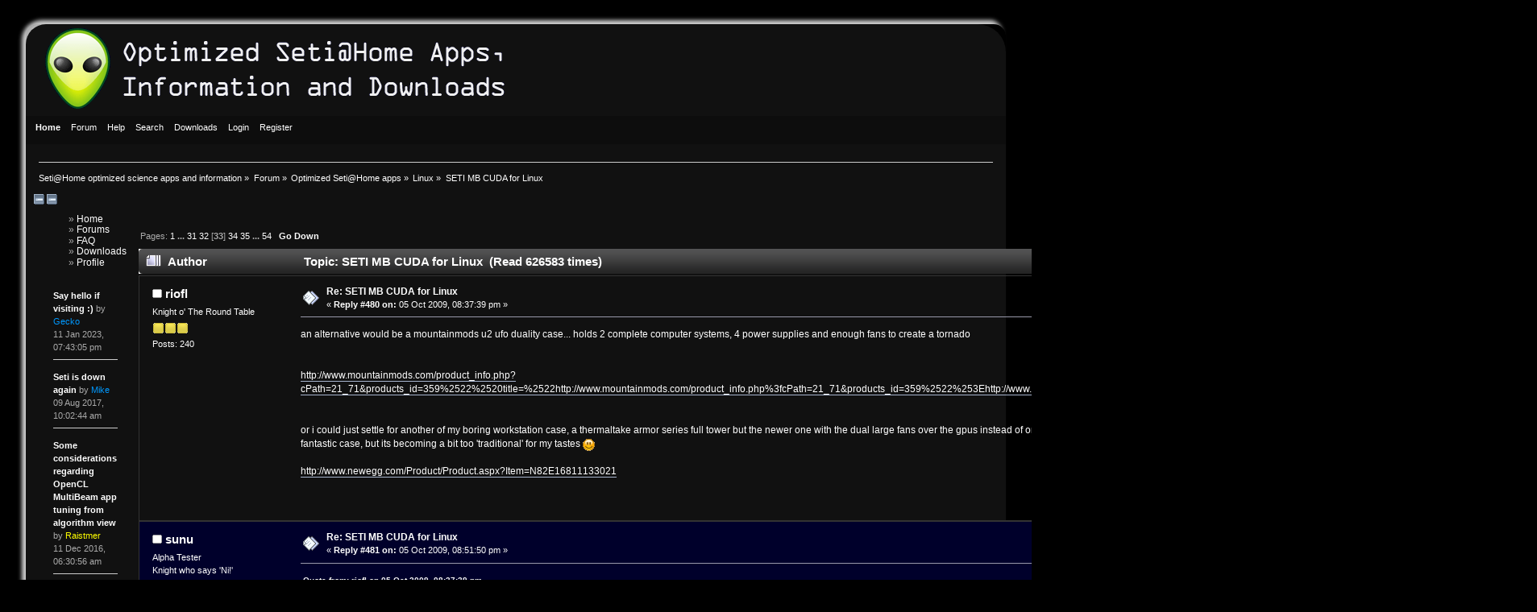

--- FILE ---
content_type: text/html; charset=ISO-8859-1
request_url: http://lunatics.kwsn.info/index.php?topic=508.msg22957
body_size: 11646
content:
<!DOCTYPE html PUBLIC "-//W3C//DTD XHTML 1.0 Transitional//EN" "http://www.w3.org/TR/xhtml1/DTD/xhtml1-transitional.dtd">
<html xmlns="http://www.w3.org/1999/xhtml">
<head>
	<link rel="stylesheet" type="text/css" href="http://lunatics.kwsn.info/Themes/splat1/css/index.css?fin20" />
	<link rel="stylesheet" type="text/css" href="http://lunatics.kwsn.info/Themes/default/css/webkit.css" />
	<script type="text/javascript" src="http://lunatics.kwsn.info/Themes/default/scripts/script.js?fin20"></script>
	<script type="text/javascript" src="http://lunatics.kwsn.info/Themes/default/scripts/theme.js?fin20"></script>
	<script type="text/javascript"><!-- // --><![CDATA[
		var smf_theme_url = "http://lunatics.kwsn.info/Themes/splat1";
		var smf_default_theme_url = "http://lunatics.kwsn.info/Themes/default";
		var smf_images_url = "http://lunatics.kwsn.info/Themes/splat1/images";
		var smf_scripturl = "http://lunatics.kwsn.info/index.php?PHPSESSID=ep8qhsbtle4gv84mfr3c6adul3&amp;";
		var smf_iso_case_folding = false;
		var smf_charset = "ISO-8859-1";
		var ajax_notification_text = "Loading...";
		var ajax_notification_cancel_text = "Cancel";
	// ]]></script>
	<meta http-equiv="Content-Type" content="text/html; charset=ISO-8859-1" />
	<meta name="description" content="SETI MB CUDA for Linux" />
	<title>SETI MB CUDA for Linux</title>
	<meta name="robots" content="noindex" />
	<link rel="canonical" href="http://lunatics.kwsn.info/index.php?topic=508.480" />
	<link rel="help" href="http://lunatics.kwsn.info/index.php?PHPSESSID=ep8qhsbtle4gv84mfr3c6adul3&amp;action=help" />
	<link rel="search" href="http://lunatics.kwsn.info/index.php?PHPSESSID=ep8qhsbtle4gv84mfr3c6adul3&amp;action=search" />
	<link rel="contents" href="http://lunatics.kwsn.info/index.php?PHPSESSID=ep8qhsbtle4gv84mfr3c6adul3&amp;" />
	<link rel="alternate" type="application/rss+xml" title="Seti@Home optimized science apps and information - RSS" href="http://lunatics.kwsn.info/index.php?PHPSESSID=ep8qhsbtle4gv84mfr3c6adul3&amp;type=rss;action=.xml" />
	<link rel="prev" href="http://lunatics.kwsn.info/index.php/topic,508.0/prev_next,prev.html?PHPSESSID=ep8qhsbtle4gv84mfr3c6adul3" />
	<link rel="next" href="http://lunatics.kwsn.info/index.php/topic,508.0/prev_next,next.html?PHPSESSID=ep8qhsbtle4gv84mfr3c6adul3" />
	<link rel="index" href="http://lunatics.kwsn.info/index.php/board,3.0.html?PHPSESSID=ep8qhsbtle4gv84mfr3c6adul3" />
	<script type="text/javascript">
		(function(i,s,o,g,r,a,m){i['GoogleAnalyticsObject']=r;i[r]=i[r]||function(){
			(i[r].q=i[r].q||[]).push(arguments)},i[r].l=1*new Date();a=s.createElement(o),
			m=s.getElementsByTagName(o)[0];a.async=1;a.src=g;m.parentNode.insertBefore(a,m)
		})(window,document,'script','//www.google-analytics.com/analytics.js','ga');

		ga('create', 'UA-90064-3', 'lunatics.kwsn.info');
		ga('send', 'pageview');
	</script>
	<script language="JavaScript" type="text/javascript"><!-- // --><![CDATA[
	function EzToogle(myEzItem,ezBlockID,myImage,isBlock)
	{
		var ezCollapseState = 0;	
	
		if (document.getElementById && document.getElementById(myEzItem)!= null) {
			if (document.getElementById(myEzItem).style.display == "none")
			{ 
				document.getElementById(myEzItem).style.display = "";
				ezCollapseState = 0;
			}
			else
			{ 
				document.getElementById(myEzItem).style.display = "none";
				ezCollapseState = 1;
				document.getElementById(myEzItem).style.height = "0px";
				document.getElementById(myEzItem).style.overflowY = "hidden";
			}	
		} else if (document.layers && document.layers[myEzItem]!= null) {
			if (document.layers[myEzItem].display == "none")
			{ 
				document.layers[myEzItem].display = "";
				ezCollapseState = 0;
			}
			else
			{ 
				document.layers[myEzItem].display = "none";
				ezCollapseState = 1;
				document.layers[myEzItem].height = "0px";
				document.layers[myEzItem].overflowY = "hidden";
			}	
		} else if (document.all) {
			if (document.all[myEzItem].style.display == "none")
			{ 
				document.all[myEzItem].style.display = ""; 
				ezCollapseState = 0;
			}
			else
			{ 
				document.all[myEzItem].style.display = "none"; 
				ezCollapseState = 1;
				document.all[myEzItem].style.height = "0px";
				document.all[myEzItem].style.overflowY = "hidden";	
			}
		}
		
		EzPortalSaveBlockState(ezBlockID,ezCollapseState,isBlock);
			if (myImage.src == "http://lunatics.kwsn.info/Themes/splat1/images/collapse.gif") 
				myImage.src = "http://lunatics.kwsn.info/Themes/splat1/images/expand.gif";
			else 
				myImage.src = "http://lunatics.kwsn.info/Themes/splat1/images/collapse.gif";
		
		}
	function EzPortalSaveBlockState(ezBlock,ezState,isBlock)
	{
		var tempImage = new Image();
		if (isBlock == 1)
			tempImage.src = smf_scripturl + (smf_scripturl.indexOf("?") == -1 ? "?" : "&") + "action=ezportal;sa=blockstate;blockid=" + ezBlock + ";state=" + ezState + ";sesc=" + "a6fb3847ea25d3f7f69d44d61882964f" +  ";" + (new Date().getTime());
		else
			tempImage.src = smf_scripturl + (smf_scripturl.indexOf("?") == -1 ? "?" : "&") + "action=ezportal;sa=columnstate;columnid=" + ezBlock + ";state=" + ezState + ";sesc=" + "a6fb3847ea25d3f7f69d44d61882964f" +  ";" + (new Date().getTime());
			
	}
	// ]]></script>
</head>
<body>
<div id="wrapper" style="width: 95%">
	<div id="shadow">
	<div id="header">
		<div id="upper_section">
			 <div id="forum_logo">
				  <a href="http://lunatics.kwsn.info/index.php?PHPSESSID=ep8qhsbtle4gv84mfr3c6adul3&amp;"><img src="http://lunatics.kwsn.info/Themes/splat1/images/lunatics_logo.gif"/></a>
			 </div>
				<div class="user">
			</div>
			<div class="news normaltext"> 
			</div>
		</div></div>
		<div id="main_menu">
			<ul class="dropmenu">
				<li id="button_home">
					<a class="active firstlevel" href="http://lunatics.kwsn.info/index.php?PHPSESSID=ep8qhsbtle4gv84mfr3c6adul3&amp;">
						<span class="last firstlevel">Home</span>
					</a>
				</li>
				<li id="button_forum">
					<a class="firstlevel" href="http://lunatics.kwsn.info/index.php?PHPSESSID=ep8qhsbtle4gv84mfr3c6adul3&amp;action=forum">
						<span class="firstlevel">Forum</span>
					</a>
				</li>
				<li id="button_help">
					<a class="firstlevel" href="http://lunatics.kwsn.info/index.php?PHPSESSID=ep8qhsbtle4gv84mfr3c6adul3&amp;action=help">
						<span class="firstlevel">Help</span>
					</a>
				</li>
				<li id="button_search">
					<a class="firstlevel" href="http://lunatics.kwsn.info/index.php?PHPSESSID=ep8qhsbtle4gv84mfr3c6adul3&amp;action=search">
						<span class="firstlevel">Search</span>
					</a>
				</li>
				<li id="button_downloads">
					<a class="firstlevel" href="http://lunatics.kwsn.info/index.php?PHPSESSID=ep8qhsbtle4gv84mfr3c6adul3&amp;action=downloads">
						<span class="firstlevel">Downloads</span>
					</a>
				</li>
				<li id="button_login">
					<a class="firstlevel" href="http://lunatics.kwsn.info/index.php?PHPSESSID=ep8qhsbtle4gv84mfr3c6adul3&amp;action=login">
						<span class="firstlevel">Login</span>
					</a>
				</li>
				<li id="button_register">
					<a class="firstlevel" href="http://lunatics.kwsn.info/index.php?PHPSESSID=ep8qhsbtle4gv84mfr3c6adul3&amp;action=register">
						<span class="last firstlevel">Register</span>
					</a>
				</li>
			</ul>
		</div>
		<br class="clear" />
	<div id="content_section">
	<br />
	<div class="navigate_section">
		<ul>
			<li>
				<a href="http://lunatics.kwsn.info/index.php?PHPSESSID=ep8qhsbtle4gv84mfr3c6adul3&amp;"><span>Seti@Home optimized science apps and information</span></a> &#187;
			</li>
			<li>
				<a href="http://lunatics.kwsn.info/index.php?PHPSESSID=ep8qhsbtle4gv84mfr3c6adul3&amp;action=forum"><span>Forum</span></a> &#187;
			</li>
			<li>
				<a href="http://lunatics.kwsn.info/index.php?PHPSESSID=ep8qhsbtle4gv84mfr3c6adul3&amp;action=forum#c1"><span>Optimized Seti@Home apps</span></a> &#187;
			</li>
			<li>
				<a href="http://lunatics.kwsn.info/index.php/board,3.0.html?PHPSESSID=ep8qhsbtle4gv84mfr3c6adul3"><span>Linux</span></a> &#187;
			</li>
			<li class="last">
				<a href="http://lunatics.kwsn.info/index.php/topic,508.0.html?PHPSESSID=ep8qhsbtle4gv84mfr3c6adul3"><span>SETI MB CUDA for Linux</span></a>
			</li>
		</ul>
	</div> <img src="http://lunatics.kwsn.info/Themes/splat1/images/collapse.gif" onclick="javacscript:EzToogle('column1',1,this,0)" alt="+-" /> <img src="http://lunatics.kwsn.info/Themes/splat1/images/collapse.gif" onclick="javacscript:EzToogle('column3',3,this,0)" alt="+-" /><!--start column Left--><table style="margin: 0 auto;"  width="100%">
		<tr><td width="10%" valign="top"  id="column1" ><table class="table_list" width="100%">
					<tbody class="content">
					<tr class="windowbg2"><td id="block9" >

					<div style="float: left; margin-left: -.9em; margin-top: -1.2em;"><ul><li><a href="http://lunatics.kwsn.info/index.php?PHPSESSID=ep8qhsbtle4gv84mfr3c6adul3&amp;" >Home</a></li></ul></div></div> <div style="float: left; margin-left: -.9em; margin-top: -1.2em;"><ul><li><a href="http://lunatics.kwsn.info/index.php?PHPSESSID=ep8qhsbtle4gv84mfr3c6adul3&amp;action=forum" >Forums</a></li></ul></div></div> <div style="float: left; margin-left: -.9em; margin-top: -1.2em;"><ul><li><a href="http://lunatics.kwsn.info/index.php?PHPSESSID=ep8qhsbtle4gv84mfr3c6adul3&amp;/topic,1181.0.html" >FAQ</a></li></ul></div></div> <div style="float: left; margin-left: -.9em; margin-top: -1.2em;"><ul><li><a href="http://lunatics.kwsn.info/index.php?PHPSESSID=ep8qhsbtle4gv84mfr3c6adul3&amp;action=downloads" >Downloads</a></li></ul></div></div> <div style="float: left; margin-left: -.9em; margin-top: -1.2em;"><ul><li><a href="http://lunatics.kwsn.info/index.php?PHPSESSID=ep8qhsbtle4gv84mfr3c6adul3&amp;action=profile" >Profile</a></li></ul></div></div> 

				</td>
			</tr>
			</tbody>
					<tbody class="content">
					<tr class="windowbg2"><td id="block3" >

					
		<table border="0">
				<tr>
					<td valign="top">
						<span class="smalltext">
						<a href="http://lunatics.kwsn.info/index.php/topic,1825.msg61471/topicseen.html?PHPSESSID=ep8qhsbtle4gv84mfr3c6adul3#new"><b>Say hello if visiting :)</b></a>
						by <a href="http://lunatics.kwsn.info/index.php?PHPSESSID=ep8qhsbtle4gv84mfr3c6adul3&amp;action=profile;u=3440"><font color="#0099FF">Gecko</font></a>
						
						<br />11 Jan 2023, 07:43:05 pm
						</span>
						<hr />
					</td>
			
				</tr>
				<tr>
					<td valign="top">
						<span class="smalltext">
						<a href="http://lunatics.kwsn.info/index.php/topic,619.msg61371/topicseen.html?PHPSESSID=ep8qhsbtle4gv84mfr3c6adul3#new"><b>Seti is down again</b></a>
						by <a href="http://lunatics.kwsn.info/index.php?PHPSESSID=ep8qhsbtle4gv84mfr3c6adul3&amp;action=profile;u=3424"><font color="#0099FF">Mike</font></a>
						
						<br />09 Aug 2017, 10:02:44 am
						</span>
						<hr />
					</td>
			
				</tr>
				<tr>
					<td valign="top">
						<span class="smalltext">
						<a href="http://lunatics.kwsn.info/index.php/topic,1808.msg61251/topicseen.html?PHPSESSID=ep8qhsbtle4gv84mfr3c6adul3#new"><b>Some considerations regarding OpenCL MultiBeam app tuning from algorithm view</b></a>
						by <a href="http://lunatics.kwsn.info/index.php?PHPSESSID=ep8qhsbtle4gv84mfr3c6adul3&amp;action=profile;u=536"><font color="#FFFF00">Raistmer</font></a>
						
						<br />11 Dec 2016, 06:30:56 am
						</span>
						<hr />
					</td>
			
				</tr>
				<tr>
					<td valign="top">
						<span class="smalltext">
						<a href="http://lunatics.kwsn.info/index.php/topic,1735.msg61165/topicseen.html?PHPSESSID=ep8qhsbtle4gv84mfr3c6adul3#new"><b>Loading APU to the limit: performance considerations</b></a>
						by <a href="http://lunatics.kwsn.info/index.php?PHPSESSID=ep8qhsbtle4gv84mfr3c6adul3&amp;action=profile;u=3424"><font color="#0099FF">Mike</font></a>
						
						<br />05 Nov 2016, 06:49:26 am
						</span>
						<hr />
					</td>
			
				</tr>
				<tr>
					<td valign="top">
						<span class="smalltext">
						<a href="http://lunatics.kwsn.info/index.php/topic,1812.msg61072/topicseen.html?PHPSESSID=ep8qhsbtle4gv84mfr3c6adul3#new"><b>Better sleep on Windows - new round</b></a>
						by <a href="http://lunatics.kwsn.info/index.php?PHPSESSID=ep8qhsbtle4gv84mfr3c6adul3&amp;action=profile;u=536"><font color="#FFFF00">Raistmer</font></a>
						
						<br />26 Aug 2016, 02:02:31 pm
						</span>
						<hr />
					</td>
			
				</tr>
		</table>

				</td>
			</tr>
			</tbody></table></td><!-- end not center --><!--end column.. Left--><td valign="top">
			<a id="top"></a>
			<a id="msg22204"></a>
			<div class="pagesection">
				<div class="nextlinks"><a href="http://lunatics.kwsn.info/index.php/topic,508.0/prev_next,prev.html?PHPSESSID=ep8qhsbtle4gv84mfr3c6adul3#new">&laquo; previous</a> <a href="http://lunatics.kwsn.info/index.php/topic,508.0/prev_next,next.html?PHPSESSID=ep8qhsbtle4gv84mfr3c6adul3#new">next &raquo;</a></div>
		<div class="buttonlist floatright">
			<ul>
				<li><a class="button_strip_print" href="http://lunatics.kwsn.info/index.php?PHPSESSID=ep8qhsbtle4gv84mfr3c6adul3&amp;action=printpage;topic=508.0" rel="new_win nofollow"><span class="last">Print</span></a></li>
			</ul>
		</div>
				<div class="pagelinks floatleft">Pages: <a class="navPages" href="http://lunatics.kwsn.info/index.php/topic,508.0.html?PHPSESSID=ep8qhsbtle4gv84mfr3c6adul3">1</a> <span style="font-weight: bold;" onclick="expandPages(this, 'http://lunatics.kwsn.info/index.php'+'?topic=508.%1$d', 15, 450, 15);" onmouseover="this.style.cursor = 'pointer';"> ... </span><a class="navPages" href="http://lunatics.kwsn.info/index.php/topic,508.450.html?PHPSESSID=ep8qhsbtle4gv84mfr3c6adul3">31</a> <a class="navPages" href="http://lunatics.kwsn.info/index.php/topic,508.465.html?PHPSESSID=ep8qhsbtle4gv84mfr3c6adul3">32</a> [<strong>33</strong>] <a class="navPages" href="http://lunatics.kwsn.info/index.php/topic,508.495.html?PHPSESSID=ep8qhsbtle4gv84mfr3c6adul3">34</a> <a class="navPages" href="http://lunatics.kwsn.info/index.php/topic,508.510.html?PHPSESSID=ep8qhsbtle4gv84mfr3c6adul3">35</a> <span style="font-weight: bold;" onclick="expandPages(this, 'http://lunatics.kwsn.info/index.php?topic=508.%1$d', 525, 795, 15);" onmouseover="this.style.cursor='pointer';"> ... </span><a class="navPages" href="http://lunatics.kwsn.info/index.php/topic,508.795.html?PHPSESSID=ep8qhsbtle4gv84mfr3c6adul3">54</a>   &nbsp;&nbsp;<a href="#lastPost"><strong>Go Down</strong></a></div>
			</div>
			<div id="forumposts">
				<div class="cat_bar">
					<h3 class="catbg">
						<img src="http://lunatics.kwsn.info/Themes/splat1/images/topic/veryhot_post.gif" align="bottom" alt="" />
						<span id="author">Author</span>
						Topic: SETI MB CUDA for Linux &nbsp;(Read 626583 times)
					</h3>
				</div>
				<form action="http://lunatics.kwsn.info/index.php?PHPSESSID=ep8qhsbtle4gv84mfr3c6adul3&amp;action=quickmod2;topic=508.480" method="post" accept-charset="ISO-8859-1" name="quickModForm" id="quickModForm" style="margin: 0;" onsubmit="return oQuickModify.bInEditMode ? oQuickModify.modifySave('a6fb3847ea25d3f7f69d44d61882964f', 'd61d8e597cda') : false">
				<div class="windowbg">
					<span class="topslice"><span></span></span>
					<div class="post_wrapper">
						<div class="poster">
							<h4>
								<img src="http://lunatics.kwsn.info/Themes/splat1/images/useroff.gif" alt="Offline" />
								<a href="http://lunatics.kwsn.info/index.php?PHPSESSID=ep8qhsbtle4gv84mfr3c6adul3&amp;action=profile;u=1469" title="View the profile of riofl">riofl</a>
							</h4>
							<ul class="reset smalltext" id="msg_22204_extra_info">
								<li class="postgroup">Knight o' The Round Table</li>
								<li class="stars"><img src="http://lunatics.kwsn.info/Themes/splat1/images/star.gif" alt="*" /><img src="http://lunatics.kwsn.info/Themes/splat1/images/star.gif" alt="*" /><img src="http://lunatics.kwsn.info/Themes/splat1/images/star.gif" alt="*" /></li>
								<li class="postcount">Posts: 240</li>
								<li class="profile">
									<ul>
									</ul>
								</li>
							</ul>
						</div>
						<div class="postarea">
							<div class="flow_hidden">
								<div class="keyinfo">
									<div class="messageicon">
										<img src="http://lunatics.kwsn.info/Themes/splat1/images/post/xx.gif" alt="" />
									</div>
									<h5 id="subject_22204">
										<a href="http://lunatics.kwsn.info/index.php/topic,508.msg22204.html?PHPSESSID=ep8qhsbtle4gv84mfr3c6adul3#msg22204" rel="nofollow">Re: SETI MB CUDA for Linux</a>
									</h5>
									<div class="smalltext">&#171; <strong>Reply #480 on:</strong> 05 Oct 2009, 08:37:39 pm &#187;</div>
									<div id="msg_22204_quick_mod"></div>
								</div>
							</div>
							<div class="post">
								<div class="inner" id="msg_22204">an alternative would be a mountainmods u2 ufo duality case... holds 2 complete computer systems, 4 power supplies and enough fans to create a tornado<br /><br /><br /><a href="http://www.mountainmods.com/product_info.php?cPath=21_71&amp;products_id=359%2522%2520title=%2522http://www.mountainmods.com/product_info.php%3fcPath=21_71&amp;products_id=359%2522%253Ehttp://www.mountainmods.com/product_info.php%3fcPath=21_71&amp;products_id=359" class="bbc_link" target="_blank">http://www.mountainmods.com/product_info.php?cPath=21_71&amp;products_id=359%2522%2520title=%2522http://www.mountainmods.com/product_info.php%3fcPath=21_71&amp;products_id=359%2522%253Ehttp://www.mountainmods.com/product_info.php%3fcPath=21_71&amp;products_id=359</a><br /><br /><br />or i could just settle for another of my boring workstation case, a thermaltake armor series full tower but the newer one with the dual large fans over the gpus instead of one big one in the middle of the side cover.&nbsp; dont get me wrong its a fantastic case, but its becoming a bit too &#039;traditional&#039; for my tastes <img src="http://lunatics.kwsn.info/Smileys/default/smiley.gif" alt="&#58;&#41;" title="Smiley" class="smiley" /><br /><br /><a href="http://www.newegg.com/Product/Product.aspx?Item=N82E16811133021" class="bbc_link" target="_blank">http://www.newegg.com/Product/Product.aspx?Item=N82E16811133021</a><br /><br /></div>
							</div>
						</div>
						<div class="moderatorbar">
							<div class="smalltext modified" id="modified_22204">
							</div>
							<div class="smalltext reportlinks">
								<img src="http://lunatics.kwsn.info/Themes/splat1/images/ip.gif" alt="" />
								Logged
							</div>
						</div>
					</div>
					<span class="botslice"><span></span></span>
				</div>
				<hr class="post_separator" />
				<a id="msg22205"></a>
				<div class="windowbg2">
					<span class="topslice"><span></span></span>
					<div class="post_wrapper">
						<div class="poster">
							<h4>
								<img src="http://lunatics.kwsn.info/Themes/splat1/images/useroff.gif" alt="Offline" />
								<a href="http://lunatics.kwsn.info/index.php?PHPSESSID=ep8qhsbtle4gv84mfr3c6adul3&amp;action=profile;u=494" title="View the profile of sunu">sunu</a>
							</h4>
							<ul class="reset smalltext" id="msg_22205_extra_info">
								<li class="membergroup">Alpha Tester</li>
								<li class="postgroup">Knight who says 'Ni!'</li>
								<li class="stars"><img src="http://lunatics.kwsn.info/Themes/splat1/images/starmod.gif" alt="*" /><img src="http://lunatics.kwsn.info/Themes/splat1/images/starmod.gif" alt="*" /><img src="http://lunatics.kwsn.info/Themes/splat1/images/starmod.gif" alt="*" /></li>
								<li class="avatar">
									<a href="http://lunatics.kwsn.info/index.php?PHPSESSID=ep8qhsbtle4gv84mfr3c6adul3&amp;action=profile;u=494">
										<img class="avatar" src="http://lunatics.kwsn.info/index.php?PHPSESSID=ep8qhsbtle4gv84mfr3c6adul3&amp;action=dlattach;attach=2394;type=avatar" alt="" />
									</a>
								</li>
								<li class="postcount">Posts: 771</li>
								<li class="profile">
									<ul>
									</ul>
								</li>
							</ul>
						</div>
						<div class="postarea">
							<div class="flow_hidden">
								<div class="keyinfo">
									<div class="messageicon">
										<img src="http://lunatics.kwsn.info/Themes/splat1/images/post/xx.gif" alt="" />
									</div>
									<h5 id="subject_22205">
										<a href="http://lunatics.kwsn.info/index.php/topic,508.msg22205.html?PHPSESSID=ep8qhsbtle4gv84mfr3c6adul3#msg22205" rel="nofollow">Re: SETI MB CUDA for Linux</a>
									</h5>
									<div class="smalltext">&#171; <strong>Reply #481 on:</strong> 05 Oct 2009, 08:51:50 pm &#187;</div>
									<div id="msg_22205_quick_mod"></div>
								</div>
							</div>
							<div class="post">
								<div class="inner" id="msg_22205"><div class="quoteheader"><div class="topslice_quote"><a href="http://lunatics.kwsn.info/index.php/topic,508.msg22204.html?PHPSESSID=ep8qhsbtle4gv84mfr3c6adul3#msg22204">Quote from: riofl on 05 Oct 2009, 08:37:39 pm</a></div></div><blockquote class="bbc_standard_quote">an alternative would be a mountainmods u2 ufo duality case... holds 2 complete computer systems, 4 power supplies and enough fans to create a tornado<br /></blockquote><div class="quotefooter"><div class="botslice_quote"></div></div>That&#039;s what I was going to tell you!!! If you want a truly high end case go Mountain Mods and never look back.<br /><br /><div class="quoteheader"><div class="topslice_quote"><a href="http://lunatics.kwsn.info/index.php/topic,508.msg22204.html?PHPSESSID=ep8qhsbtle4gv84mfr3c6adul3#msg22204">Quote from: riofl on 05 Oct 2009, 08:37:39 pm</a></div></div><blockquote class="bbc_standard_quote">or i could just settle for another of my boring workstation case, a thermaltake armor series full tower but the newer one with the dual large fans over the gpus instead of one big one in the middle of the side cover.&nbsp; dont get me wrong its a fantastic case, but its becoming a bit too &#039;traditional&#039; for my tastes <img src="http://lunatics.kwsn.info/Smileys/default/smiley.gif" alt="&#58;&#41;" title="Smiley" class="smiley" /><br /></blockquote><div class="quotefooter"><div class="botslice_quote"></div></div>I currently have an oldie thermaltake xaser III. It definitely shows its age, since when it was designed the thermal requirements were way lower than today and I have moded it quite a lot to keep my current system cool and it still can&#039;t keep up.</div>
							</div>
						</div>
						<div class="moderatorbar">
							<div class="smalltext modified" id="modified_22205">
								&#171; <em>Last Edit: 05 Oct 2009, 08:54:51 pm by sunu</em> &#187;
							</div>
							<div class="smalltext reportlinks">
								<img src="http://lunatics.kwsn.info/Themes/splat1/images/ip.gif" alt="" />
								Logged
							</div>
						</div>
					</div>
					<span class="botslice"><span></span></span>
				</div>
				<hr class="post_separator" />
				<a id="msg22207"></a>
				<div class="windowbg">
					<span class="topslice"><span></span></span>
					<div class="post_wrapper">
						<div class="poster">
							<h4>
								<img src="http://lunatics.kwsn.info/Themes/splat1/images/useroff.gif" alt="Offline" />
								<a href="http://lunatics.kwsn.info/index.php?PHPSESSID=ep8qhsbtle4gv84mfr3c6adul3&amp;action=profile;u=1469" title="View the profile of riofl">riofl</a>
							</h4>
							<ul class="reset smalltext" id="msg_22207_extra_info">
								<li class="postgroup">Knight o' The Round Table</li>
								<li class="stars"><img src="http://lunatics.kwsn.info/Themes/splat1/images/star.gif" alt="*" /><img src="http://lunatics.kwsn.info/Themes/splat1/images/star.gif" alt="*" /><img src="http://lunatics.kwsn.info/Themes/splat1/images/star.gif" alt="*" /></li>
								<li class="postcount">Posts: 240</li>
								<li class="profile">
									<ul>
									</ul>
								</li>
							</ul>
						</div>
						<div class="postarea">
							<div class="flow_hidden">
								<div class="keyinfo">
									<div class="messageicon">
										<img src="http://lunatics.kwsn.info/Themes/splat1/images/post/xx.gif" alt="" />
									</div>
									<h5 id="subject_22207">
										<a href="http://lunatics.kwsn.info/index.php/topic,508.msg22207.html?PHPSESSID=ep8qhsbtle4gv84mfr3c6adul3#msg22207" rel="nofollow">Re: SETI MB CUDA for Linux</a>
									</h5>
									<div class="smalltext">&#171; <strong>Reply #482 on:</strong> 05 Oct 2009, 09:02:54 pm &#187;</div>
									<div id="msg_22207_quick_mod"></div>
								</div>
							</div>
							<div class="post">
								<div class="inner" id="msg_22207"><div class="quoteheader"><div class="topslice_quote"><a href="http://lunatics.kwsn.info/index.php/topic,508.msg22205.html?PHPSESSID=ep8qhsbtle4gv84mfr3c6adul3#msg22205">Quote from: sunu on 05 Oct 2009, 08:51:50 pm</a></div></div><blockquote class="bbc_standard_quote"><div class="quoteheader"><div class="topslice_quote"><a href="http://lunatics.kwsn.info/index.php/topic,508.msg22204.html?PHPSESSID=ep8qhsbtle4gv84mfr3c6adul3#msg22204">Quote from: riofl on 05 Oct 2009, 08:37:39 pm</a></div></div><blockquote class="bbc_alternate_quote">an alternative would be a mountainmods u2 ufo duality case... holds 2 complete computer systems, 4 power supplies and enough fans to create a tornado<br /></blockquote><div class="quotefooter"><div class="botslice_quote"></div></div>That&#039;s what I was going to tell you!!! If you want a truly high end case go Mountain Mods and never look back.<br /></blockquote><div class="quotefooter"><div class="botslice_quote"></div></div>i have always loved mountainmods.. i just love the look of the level10. maybe sometime ill just get one of those to put my workstation into. dunno, but i had mostly made up my mind for the ufo series for the new project. especially since if i can find a mobo with enough extended pci slots i can space the cards out more and order a special build on the ufo to cover that.<br /><br /><br /><div class="quoteheader"><div class="topslice_quote"><a href="http://lunatics.kwsn.info/index.php/topic,508.msg22204.html?PHPSESSID=ep8qhsbtle4gv84mfr3c6adul3#msg22204">Quote from: riofl on 05 Oct 2009, 08:37:39 pm</a></div></div><blockquote class="bbc_standard_quote">or i could just settle for another of my boring workstation case, a thermaltake armor series full tower but the newer one with the dual large fans over the gpus instead of one big one in the middle of the side cover.&nbsp; dont get me wrong its a fantastic case, but its becoming a bit too &#039;traditional&#039; for my tastes <img src="http://lunatics.kwsn.info/Smileys/default/smiley.gif" alt="&#58;&#41;" title="Smiley" class="smiley" /><br /></blockquote><div class="quotefooter"><div class="botslice_quote"></div></div><div class="quoteheader"><div class="topslice_quote">Quote</div></div><blockquote class="bbc_standard_quote">I currently have an oldie thermaltake xaser III. It definitely shows its age, since when it was designed the thermal requirements were way lower than today and I have moded it quite a lot to keep my current system cool and it still can&#039;t keep up.<br /></blockquote><div class="quotefooter"><div class="botslice_quote"></div></div><br />what helped mine was i put 2 more drive bays in the front so there are 3 fans and i replaced the rear 120mm led fan with a 110cfm adjustable fan.. those 2 additions made all the difference. i think with the addition of the 295 to replace the tesla i will have reached the practical limit of this case. i have no doubt it will handle it but i doubt it will handle much more.<br /><br /></div>
							</div>
						</div>
						<div class="moderatorbar">
							<div class="smalltext modified" id="modified_22207">
								&#171; <em>Last Edit: 05 Oct 2009, 09:07:12 pm by riofl</em> &#187;
							</div>
							<div class="smalltext reportlinks">
								<img src="http://lunatics.kwsn.info/Themes/splat1/images/ip.gif" alt="" />
								Logged
							</div>
						</div>
					</div>
					<span class="botslice"><span></span></span>
				</div>
				<hr class="post_separator" />
				<a id="msg22208"></a>
				<div class="windowbg2">
					<span class="topslice"><span></span></span>
					<div class="post_wrapper">
						<div class="poster">
							<h4>
								<img src="http://lunatics.kwsn.info/Themes/splat1/images/useroff.gif" alt="Offline" />
								<a href="http://lunatics.kwsn.info/index.php?PHPSESSID=ep8qhsbtle4gv84mfr3c6adul3&amp;action=profile;u=494" title="View the profile of sunu">sunu</a>
							</h4>
							<ul class="reset smalltext" id="msg_22208_extra_info">
								<li class="membergroup">Alpha Tester</li>
								<li class="postgroup">Knight who says 'Ni!'</li>
								<li class="stars"><img src="http://lunatics.kwsn.info/Themes/splat1/images/starmod.gif" alt="*" /><img src="http://lunatics.kwsn.info/Themes/splat1/images/starmod.gif" alt="*" /><img src="http://lunatics.kwsn.info/Themes/splat1/images/starmod.gif" alt="*" /></li>
								<li class="avatar">
									<a href="http://lunatics.kwsn.info/index.php?PHPSESSID=ep8qhsbtle4gv84mfr3c6adul3&amp;action=profile;u=494">
										<img class="avatar" src="http://lunatics.kwsn.info/index.php?PHPSESSID=ep8qhsbtle4gv84mfr3c6adul3&amp;action=dlattach;attach=2394;type=avatar" alt="" />
									</a>
								</li>
								<li class="postcount">Posts: 771</li>
								<li class="profile">
									<ul>
									</ul>
								</li>
							</ul>
						</div>
						<div class="postarea">
							<div class="flow_hidden">
								<div class="keyinfo">
									<div class="messageicon">
										<img src="http://lunatics.kwsn.info/Themes/splat1/images/post/xx.gif" alt="" />
									</div>
									<h5 id="subject_22208">
										<a href="http://lunatics.kwsn.info/index.php/topic,508.msg22208.html?PHPSESSID=ep8qhsbtle4gv84mfr3c6adul3#msg22208" rel="nofollow">Re: SETI MB CUDA for Linux</a>
									</h5>
									<div class="smalltext">&#171; <strong>Reply #483 on:</strong> 05 Oct 2009, 09:27:40 pm &#187;</div>
									<div id="msg_22208_quick_mod"></div>
								</div>
							</div>
							<div class="post">
								<div class="inner" id="msg_22208"><div class="quoteheader"><div class="topslice_quote"><a href="http://lunatics.kwsn.info/index.php/topic,508.msg22207.html?PHPSESSID=ep8qhsbtle4gv84mfr3c6adul3#msg22207">Quote from: riofl on 05 Oct 2009, 09:02:54 pm</a></div></div><blockquote class="bbc_standard_quote">if i can find a mobo with enough extended pci slots i can space the cards out more and order a special build on the ufo to cover that.<br /></blockquote><div class="quotefooter"><div class="botslice_quote"></div></div>Unfortunately if you go multi (4x) dual-slot cards they&#039;ll have to sit one right next to each other so no matter how strong the air circulation is, it is very difficult to enter the tiny space between the cards. That&#039;s why I&#039;m telling you to go watercooling for your super project. But that&#039;s what the Mountain Mods cases are built for: extreme watercooling setups. So another reason to go Mountain Mods.<br /><br /><div class="quoteheader"><div class="topslice_quote"><a href="http://lunatics.kwsn.info/index.php/topic,508.msg22207.html?PHPSESSID=ep8qhsbtle4gv84mfr3c6adul3#msg22207">Quote from: riofl on 05 Oct 2009, 09:02:54 pm</a></div></div><blockquote class="bbc_standard_quote">what helped mine was i put 2 more drive bays in the front so there are 3 fans and i replaced the rear 120mm led fan with a 110cfm adjustable fan.. those 2 additions made all the difference.<br /></blockquote><div class="quotefooter"><div class="botslice_quote"></div></div>120mm? What is that? <img src="http://lunatics.kwsn.info/Smileys/default/cheesy.gif" alt="&#58;D" title="Cheesy" class="smiley" /> In the days of xaser III, 80mm were more than enough! I wish my case had 120mm fans.<br /><br /><br />My pc reached 41100+ RAC. With an oldie q6600 a stock clocked 295 and a stock clocked 285 sitting on a PCIE x4 slot (and all PCIE slots 1.1 not 2.0) I&#039;m more than happy.<br /><br />[attachment deleted by admin]</div>
							</div>
						</div>
						<div class="moderatorbar">
							<div class="smalltext modified" id="modified_22208">
								&#171; <em>Last Edit: 05 Oct 2009, 09:36:06 pm by sunu</em> &#187;
							</div>
							<div class="smalltext reportlinks">
								<img src="http://lunatics.kwsn.info/Themes/splat1/images/ip.gif" alt="" />
								Logged
							</div>
						</div>
					</div>
					<span class="botslice"><span></span></span>
				</div>
				<hr class="post_separator" />
				<a id="msg22211"></a>
				<div class="windowbg">
					<span class="topslice"><span></span></span>
					<div class="post_wrapper">
						<div class="poster">
							<h4>
								<img src="http://lunatics.kwsn.info/Themes/splat1/images/useroff.gif" alt="Offline" />
								<a href="http://lunatics.kwsn.info/index.php?PHPSESSID=ep8qhsbtle4gv84mfr3c6adul3&amp;action=profile;u=1469" title="View the profile of riofl">riofl</a>
							</h4>
							<ul class="reset smalltext" id="msg_22211_extra_info">
								<li class="postgroup">Knight o' The Round Table</li>
								<li class="stars"><img src="http://lunatics.kwsn.info/Themes/splat1/images/star.gif" alt="*" /><img src="http://lunatics.kwsn.info/Themes/splat1/images/star.gif" alt="*" /><img src="http://lunatics.kwsn.info/Themes/splat1/images/star.gif" alt="*" /></li>
								<li class="postcount">Posts: 240</li>
								<li class="profile">
									<ul>
									</ul>
								</li>
							</ul>
						</div>
						<div class="postarea">
							<div class="flow_hidden">
								<div class="keyinfo">
									<div class="messageicon">
										<img src="http://lunatics.kwsn.info/Themes/splat1/images/post/xx.gif" alt="" />
									</div>
									<h5 id="subject_22211">
										<a href="http://lunatics.kwsn.info/index.php/topic,508.msg22211.html?PHPSESSID=ep8qhsbtle4gv84mfr3c6adul3#msg22211" rel="nofollow">Re: SETI MB CUDA for Linux</a>
									</h5>
									<div class="smalltext">&#171; <strong>Reply #484 on:</strong> 05 Oct 2009, 11:37:22 pm &#187;</div>
									<div id="msg_22211_quick_mod"></div>
								</div>
							</div>
							<div class="post">
								<div class="inner" id="msg_22211">yeah im convinced i am going to have to extend to budget to include water cooling. hard to believe they wanna charge 200+ bucks just for a copper plate.... but.....&nbsp; the mountainmods willl def. allow the bfg self contained or any kind of water cooling.. heck if i find i need room for cooler mountings i can always mod the side panel to have them mount on it blowing out.<br /><br />my case has 1 120mm in the back plus an 80mm rear and top fans plus the psu fan along with 2 pci slot exhaust fans placed next to&nbsp; each of the gpus to help bring cool air into the hot pocket of the case... the front drive bay modules each have a 120mm fan in them so there are 4 120mm fans , plus the top 2 80mm plus psu and a side 25cm fan and an additional 120mm i added to the rear of the bottom housing to move air more directed into the hot spot and the 1 inch fan i have mounted blowing air between the 2 cards. that combination keeps both cards at or below 65c and nothing on the mobo runs above 49c and thats only momentary peaks for the southbridge and the cpu never goes above 60c typically staying around 55c in summer and 45c in winter under full load. so i&#039;m happy with the air flow performance of this case.<br /><br />btw the reason the cpu runs so warm compared to stock is it is oc to 3.0ghz (q6600) and has been such for more than a year.</div>
							</div>
						</div>
						<div class="moderatorbar">
							<div class="smalltext modified" id="modified_22211">
								&#171; <em>Last Edit: 06 Oct 2009, 01:05:45 pm by riofl</em> &#187;
							</div>
							<div class="smalltext reportlinks">
								<img src="http://lunatics.kwsn.info/Themes/splat1/images/ip.gif" alt="" />
								Logged
							</div>
						</div>
					</div>
					<span class="botslice"><span></span></span>
				</div>
				<hr class="post_separator" />
				<a id="msg22282"></a>
				<div class="windowbg2">
					<span class="topslice"><span></span></span>
					<div class="post_wrapper">
						<div class="poster">
							<h4>
								IanJ
							</h4>
							<ul class="reset smalltext" id="msg_22282_extra_info">
								<li class="membergroup">Guest</li>
							</ul>
						</div>
						<div class="postarea">
							<div class="flow_hidden">
								<div class="keyinfo">
									<div class="messageicon">
										<img src="http://lunatics.kwsn.info/Themes/splat1/images/post/xx.gif" alt="" />
									</div>
									<h5 id="subject_22282">
										<a href="http://lunatics.kwsn.info/index.php/topic,508.msg22282.html?PHPSESSID=ep8qhsbtle4gv84mfr3c6adul3#msg22282" rel="nofollow">Re: SETI MB CUDA for Linux</a>
									</h5>
									<div class="smalltext">&#171; <strong>Reply #485 on:</strong> 09 Oct 2009, 04:54:22 am &#187;</div>
									<div id="msg_22282_quick_mod"></div>
								</div>
							</div>
							<div class="post">
								<div class="inner" id="msg_22282">Sunu,<br />&nbsp;Regarding my 9600GT Xid errors. I have 190.18 cuda libraries which as you know is 2.3, you speak of trying other higher 190.xx versions, where do I get them from the Nvidia download site, as it seems only to have one version, 190.18, the one I&#039;m using?<br />&nbsp;Thanks <br />&nbsp;Ian</div>
							</div>
						</div>
						<div class="moderatorbar">
							<div class="smalltext modified" id="modified_22282">
							</div>
							<div class="smalltext reportlinks">
								<img src="http://lunatics.kwsn.info/Themes/splat1/images/ip.gif" alt="" />
								Logged
							</div>
						</div>
					</div>
					<span class="botslice"><span></span></span>
				</div>
				<hr class="post_separator" />
				<a id="msg22286"></a>
				<div class="windowbg">
					<span class="topslice"><span></span></span>
					<div class="post_wrapper">
						<div class="poster">
							<h4>
								<img src="http://lunatics.kwsn.info/Themes/splat1/images/useroff.gif" alt="Offline" />
								<a href="http://lunatics.kwsn.info/index.php?PHPSESSID=ep8qhsbtle4gv84mfr3c6adul3&amp;action=profile;u=494" title="View the profile of sunu">sunu</a>
							</h4>
							<ul class="reset smalltext" id="msg_22286_extra_info">
								<li class="membergroup">Alpha Tester</li>
								<li class="postgroup">Knight who says 'Ni!'</li>
								<li class="stars"><img src="http://lunatics.kwsn.info/Themes/splat1/images/starmod.gif" alt="*" /><img src="http://lunatics.kwsn.info/Themes/splat1/images/starmod.gif" alt="*" /><img src="http://lunatics.kwsn.info/Themes/splat1/images/starmod.gif" alt="*" /></li>
								<li class="avatar">
									<a href="http://lunatics.kwsn.info/index.php?PHPSESSID=ep8qhsbtle4gv84mfr3c6adul3&amp;action=profile;u=494">
										<img class="avatar" src="http://lunatics.kwsn.info/index.php?PHPSESSID=ep8qhsbtle4gv84mfr3c6adul3&amp;action=dlattach;attach=2394;type=avatar" alt="" />
									</a>
								</li>
								<li class="postcount">Posts: 771</li>
								<li class="profile">
									<ul>
									</ul>
								</li>
							</ul>
						</div>
						<div class="postarea">
							<div class="flow_hidden">
								<div class="keyinfo">
									<div class="messageicon">
										<img src="http://lunatics.kwsn.info/Themes/splat1/images/post/xx.gif" alt="" />
									</div>
									<h5 id="subject_22286">
										<a href="http://lunatics.kwsn.info/index.php/topic,508.msg22286.html?PHPSESSID=ep8qhsbtle4gv84mfr3c6adul3#msg22286" rel="nofollow">Re: SETI MB CUDA for Linux</a>
									</h5>
									<div class="smalltext">&#171; <strong>Reply #486 on:</strong> 09 Oct 2009, 09:58:12 am &#187;</div>
									<div id="msg_22286_quick_mod"></div>
								</div>
							</div>
							<div class="post">
								<div class="inner" id="msg_22286"><div class="quoteheader"><div class="topslice_quote"><a href="http://lunatics.kwsn.info/index.php/topic,508.msg22282.html?PHPSESSID=ep8qhsbtle4gv84mfr3c6adul3#msg22282">Quote from: IanJ on 09 Oct 2009, 04:54:22 am</a></div></div><blockquote class="bbc_standard_quote">you speak of trying other higher 190.xx versions, where do I get them from the Nvidia download site, as it seems only to have one version, 190.18, the one I&#039;m using?<br />&nbsp;Thanks <br />&nbsp;Ian<br /></blockquote><div class="quotefooter"><div class="botslice_quote"></div></div><br />You can find them in <a href="ftp://download.nvidia.com/XFree86/Linux-x86_64/" class="bbc_ftp new_win" target="_blank">ftp://download.nvidia.com/XFree86/Linux-x86_64/</a>&nbsp; Every folder has three files, you need the ...pkg<strong>2</strong>.run one.</div>
							</div>
						</div>
						<div class="moderatorbar">
							<div class="smalltext modified" id="modified_22286">
							</div>
							<div class="smalltext reportlinks">
								<img src="http://lunatics.kwsn.info/Themes/splat1/images/ip.gif" alt="" />
								Logged
							</div>
						</div>
					</div>
					<span class="botslice"><span></span></span>
				</div>
				<hr class="post_separator" />
				<a id="msg22516"></a>
				<div class="windowbg2">
					<span class="topslice"><span></span></span>
					<div class="post_wrapper">
						<div class="poster">
							<h4>
								IanJ
							</h4>
							<ul class="reset smalltext" id="msg_22516_extra_info">
								<li class="membergroup">Guest</li>
							</ul>
						</div>
						<div class="postarea">
							<div class="flow_hidden">
								<div class="keyinfo">
									<div class="messageicon">
										<img src="http://lunatics.kwsn.info/Themes/splat1/images/post/xx.gif" alt="" />
									</div>
									<h5 id="subject_22516">
										<a href="http://lunatics.kwsn.info/index.php/topic,508.msg22516.html?PHPSESSID=ep8qhsbtle4gv84mfr3c6adul3#msg22516" rel="nofollow">Re: SETI MB CUDA for Linux</a>
									</h5>
									<div class="smalltext">&#171; <strong>Reply #487 on:</strong> 15 Oct 2009, 12:03:58 pm &#187;</div>
									<div id="msg_22516_quick_mod"></div>
								</div>
							</div>
							<div class="post">
								<div class="inner" id="msg_22516">Sunu,<br />&nbsp;I have tried 190.25, 190.32 and 190.36. They all continue to have the problem of the NVRM Xid. I will continue to use 190.36 for the time being.<br />&nbsp;Regards<br />&nbsp;Ian</div>
							</div>
						</div>
						<div class="moderatorbar">
							<div class="smalltext modified" id="modified_22516">
							</div>
							<div class="smalltext reportlinks">
								<img src="http://lunatics.kwsn.info/Themes/splat1/images/ip.gif" alt="" />
								Logged
							</div>
						</div>
					</div>
					<span class="botslice"><span></span></span>
				</div>
				<hr class="post_separator" />
				<a id="msg22952"></a>
				<div class="windowbg">
					<span class="topslice"><span></span></span>
					<div class="post_wrapper">
						<div class="poster">
							<h4>
								lordvader
							</h4>
							<ul class="reset smalltext" id="msg_22952_extra_info">
								<li class="membergroup">Guest</li>
							</ul>
						</div>
						<div class="postarea">
							<div class="flow_hidden">
								<div class="keyinfo">
									<div class="messageicon">
										<img src="http://lunatics.kwsn.info/Themes/splat1/images/post/xx.gif" alt="" />
									</div>
									<h5 id="subject_22952">
										<a href="http://lunatics.kwsn.info/index.php/topic,508.msg22952.html?PHPSESSID=ep8qhsbtle4gv84mfr3c6adul3#msg22952" rel="nofollow">Re: SETI MB CUDA for Linux</a>
									</h5>
									<div class="smalltext">&#171; <strong>Reply #488 on:</strong> 01 Nov 2009, 05:14:31 am &#187;</div>
									<div id="msg_22952_quick_mod"></div>
								</div>
							</div>
							<div class="post">
								<div class="inner" id="msg_22952">Hey all.<br /><br />I&#039;ve recently upgraded to Kubuntu 9.10, which is running a 2.6.31 kernel, and, as I&#039;ve noticed with any kernel 2.6.29 and beyond, the CUDA units take a REALLY long time.<br /><br />Look at this unit :<br /><br /><a href="http://setiathome.berkeley.edu/result.php?resultid=1407056493" class="bbc_link" target="_blank">http://setiathome.berkeley.edu/result.php?resultid=1407056493</a><br /><br />compared with this one :<br /><br /><a href="http://setiathome.berkeley.edu/result.php?resultid=1401862775" class="bbc_link" target="_blank">http://setiathome.berkeley.edu/result.php?resultid=1401862775</a><br /><br />The &quot;CPU&quot; time is about the same, but the actual runtime goes from 13 minutes to over an hour.<br />Any suggestions ?<br /><br />All other GPU/CUDA benchmarks indicate that everything else is working fine.</div>
							</div>
						</div>
						<div class="moderatorbar">
							<div class="smalltext modified" id="modified_22952">
							</div>
							<div class="smalltext reportlinks">
								<img src="http://lunatics.kwsn.info/Themes/splat1/images/ip.gif" alt="" />
								Logged
							</div>
						</div>
					</div>
					<span class="botslice"><span></span></span>
				</div>
				<hr class="post_separator" />
				<a id="msg22957"></a><a id="new"></a>
				<div class="windowbg2">
					<span class="topslice"><span></span></span>
					<div class="post_wrapper">
						<div class="poster">
							<h4>
								<img src="http://lunatics.kwsn.info/Themes/splat1/images/useroff.gif" alt="Offline" />
								<a href="http://lunatics.kwsn.info/index.php?PHPSESSID=ep8qhsbtle4gv84mfr3c6adul3&amp;action=profile;u=494" title="View the profile of sunu">sunu</a>
							</h4>
							<ul class="reset smalltext" id="msg_22957_extra_info">
								<li class="membergroup">Alpha Tester</li>
								<li class="postgroup">Knight who says 'Ni!'</li>
								<li class="stars"><img src="http://lunatics.kwsn.info/Themes/splat1/images/starmod.gif" alt="*" /><img src="http://lunatics.kwsn.info/Themes/splat1/images/starmod.gif" alt="*" /><img src="http://lunatics.kwsn.info/Themes/splat1/images/starmod.gif" alt="*" /></li>
								<li class="avatar">
									<a href="http://lunatics.kwsn.info/index.php?PHPSESSID=ep8qhsbtle4gv84mfr3c6adul3&amp;action=profile;u=494">
										<img class="avatar" src="http://lunatics.kwsn.info/index.php?PHPSESSID=ep8qhsbtle4gv84mfr3c6adul3&amp;action=dlattach;attach=2394;type=avatar" alt="" />
									</a>
								</li>
								<li class="postcount">Posts: 771</li>
								<li class="profile">
									<ul>
									</ul>
								</li>
							</ul>
						</div>
						<div class="postarea">
							<div class="flow_hidden">
								<div class="keyinfo">
									<div class="messageicon">
										<img src="http://lunatics.kwsn.info/Themes/splat1/images/post/xx.gif" alt="" />
									</div>
									<h5 id="subject_22957">
										<a href="http://lunatics.kwsn.info/index.php/topic,508.msg22957.html?PHPSESSID=ep8qhsbtle4gv84mfr3c6adul3#msg22957" rel="nofollow">Re: SETI MB CUDA for Linux</a>
									</h5>
									<div class="smalltext">&#171; <strong>Reply #489 on:</strong> 01 Nov 2009, 06:14:20 am &#187;</div>
									<div id="msg_22957_quick_mod"></div>
								</div>
							</div>
							<div class="post">
								<div class="inner" id="msg_22957">What priority do your seti apps (CPU and GPU) run?<br /><br />In sidux (uses 2.6.31-5) I&#039;ve seen way too slow crunching with the default priorities, 19 for CPU and 10 for GPU tasks. Renicing the GPU tasks to 0, they speeded up considerably. Maybe newer kernels need more aggressive priority levels for cuda.<br /><br />I&#039;m using the script attached below to renice the cuda tasks to 0 (it runs in infinite loop, checking every 5 seconds for seti cuda tasks, renicing them to 0).<br /><br />[attachment deleted by admin]</div>
							</div>
						</div>
						<div class="moderatorbar">
							<div class="smalltext modified" id="modified_22957">
							</div>
							<div class="smalltext reportlinks">
								<img src="http://lunatics.kwsn.info/Themes/splat1/images/ip.gif" alt="" />
								Logged
							</div>
						</div>
					</div>
					<span class="botslice"><span></span></span>
				</div>
				<hr class="post_separator" />
				<a id="msg22958"></a>
				<div class="windowbg">
					<span class="topslice"><span></span></span>
					<div class="post_wrapper">
						<div class="poster">
							<h4>
								lordvader
							</h4>
							<ul class="reset smalltext" id="msg_22958_extra_info">
								<li class="membergroup">Guest</li>
							</ul>
						</div>
						<div class="postarea">
							<div class="flow_hidden">
								<div class="keyinfo">
									<div class="messageicon">
										<img src="http://lunatics.kwsn.info/Themes/splat1/images/post/xx.gif" alt="" />
									</div>
									<h5 id="subject_22958">
										<a href="http://lunatics.kwsn.info/index.php/topic,508.msg22958.html?PHPSESSID=ep8qhsbtle4gv84mfr3c6adul3#msg22958" rel="nofollow">Re: SETI MB CUDA for Linux</a>
									</h5>
									<div class="smalltext">&#171; <strong>Reply #490 on:</strong> 01 Nov 2009, 06:25:02 am &#187;</div>
									<div id="msg_22958_quick_mod"></div>
								</div>
							</div>
							<div class="post">
								<div class="inner" id="msg_22958">I&#039;ll try that ...<br /><br />But I&#039;ve just switched over to a 2.6.27 kernel, which also has the CPU tasks at 19, and CUDA at 10, and everything seems to be running fine ...</div>
							</div>
						</div>
						<div class="moderatorbar">
							<div class="smalltext modified" id="modified_22958">
							</div>
							<div class="smalltext reportlinks">
								<img src="http://lunatics.kwsn.info/Themes/splat1/images/ip.gif" alt="" />
								Logged
							</div>
						</div>
					</div>
					<span class="botslice"><span></span></span>
				</div>
				<hr class="post_separator" />
				<a id="msg22959"></a>
				<div class="windowbg2">
					<span class="topslice"><span></span></span>
					<div class="post_wrapper">
						<div class="poster">
							<h4>
								<img src="http://lunatics.kwsn.info/Themes/splat1/images/useroff.gif" alt="Offline" />
								<a href="http://lunatics.kwsn.info/index.php?PHPSESSID=ep8qhsbtle4gv84mfr3c6adul3&amp;action=profile;u=494" title="View the profile of sunu">sunu</a>
							</h4>
							<ul class="reset smalltext" id="msg_22959_extra_info">
								<li class="membergroup">Alpha Tester</li>
								<li class="postgroup">Knight who says 'Ni!'</li>
								<li class="stars"><img src="http://lunatics.kwsn.info/Themes/splat1/images/starmod.gif" alt="*" /><img src="http://lunatics.kwsn.info/Themes/splat1/images/starmod.gif" alt="*" /><img src="http://lunatics.kwsn.info/Themes/splat1/images/starmod.gif" alt="*" /></li>
								<li class="avatar">
									<a href="http://lunatics.kwsn.info/index.php?PHPSESSID=ep8qhsbtle4gv84mfr3c6adul3&amp;action=profile;u=494">
										<img class="avatar" src="http://lunatics.kwsn.info/index.php?PHPSESSID=ep8qhsbtle4gv84mfr3c6adul3&amp;action=dlattach;attach=2394;type=avatar" alt="" />
									</a>
								</li>
								<li class="postcount">Posts: 771</li>
								<li class="profile">
									<ul>
									</ul>
								</li>
							</ul>
						</div>
						<div class="postarea">
							<div class="flow_hidden">
								<div class="keyinfo">
									<div class="messageicon">
										<img src="http://lunatics.kwsn.info/Themes/splat1/images/post/xx.gif" alt="" />
									</div>
									<h5 id="subject_22959">
										<a href="http://lunatics.kwsn.info/index.php/topic,508.msg22959.html?PHPSESSID=ep8qhsbtle4gv84mfr3c6adul3#msg22959" rel="nofollow">Re: SETI MB CUDA for Linux</a>
									</h5>
									<div class="smalltext">&#171; <strong>Reply #491 on:</strong> 01 Nov 2009, 06:30:46 am &#187;</div>
									<div id="msg_22959_quick_mod"></div>
								</div>
							</div>
							<div class="post">
								<div class="inner" id="msg_22959"><div class="quoteheader"><div class="topslice_quote"><a href="http://lunatics.kwsn.info/index.php/topic,508.msg22958.html?PHPSESSID=ep8qhsbtle4gv84mfr3c6adul3#msg22958">Quote from: lordvader on 01 Nov 2009, 06:25:02 am</a></div></div><blockquote class="bbc_standard_quote">But I&#039;ve just switched over to a 2.6.27 kernel, which also has the CPU tasks at 19, and CUDA at 10, and everything seems to be running fine ...<br /></blockquote><div class="quotefooter"><div class="botslice_quote"></div></div><br />Yes, in my ubuntu with 2.6.27-14 I haven&#039;t seen such behaviour either. That&#039;s why I&#039;m saying that newer kernels might need more aggressive priority settings for cuda.</div>
							</div>
						</div>
						<div class="moderatorbar">
							<div class="smalltext modified" id="modified_22959">
							</div>
							<div class="smalltext reportlinks">
								<img src="http://lunatics.kwsn.info/Themes/splat1/images/ip.gif" alt="" />
								Logged
							</div>
						</div>
					</div>
					<span class="botslice"><span></span></span>
				</div>
				<hr class="post_separator" />
				<a id="msg22966"></a>
				<div class="windowbg">
					<span class="topslice"><span></span></span>
					<div class="post_wrapper">
						<div class="poster">
							<h4>
								pp
							</h4>
							<ul class="reset smalltext" id="msg_22966_extra_info">
								<li class="membergroup">Guest</li>
							</ul>
						</div>
						<div class="postarea">
							<div class="flow_hidden">
								<div class="keyinfo">
									<div class="messageicon">
										<img src="http://lunatics.kwsn.info/Themes/splat1/images/post/xx.gif" alt="" />
									</div>
									<h5 id="subject_22966">
										<a href="http://lunatics.kwsn.info/index.php/topic,508.msg22966.html?PHPSESSID=ep8qhsbtle4gv84mfr3c6adul3#msg22966" rel="nofollow">Re: SETI MB CUDA for Linux</a>
									</h5>
									<div class="smalltext">&#171; <strong>Reply #492 on:</strong> 01 Nov 2009, 11:27:08 am &#187;</div>
									<div id="msg_22966_quick_mod"></div>
								</div>
							</div>
							<div class="post">
								<div class="inner" id="msg_22966">Just add this to cron:<br /><div class="codeheader">Code: <a href="javascript:void(0);" onclick="return smfSelectText(this);" class="codeoperation">[Select]</a></div><code class="bbc_code">* * * * *<span style="white-space: pre;">	</span>renice 0 `pgrep setiathome` &gt;/dev/null</code></div>
							</div>
						</div>
						<div class="moderatorbar">
							<div class="smalltext modified" id="modified_22966">
							</div>
							<div class="smalltext reportlinks">
								<img src="http://lunatics.kwsn.info/Themes/splat1/images/ip.gif" alt="" />
								Logged
							</div>
						</div>
					</div>
					<span class="botslice"><span></span></span>
				</div>
				<hr class="post_separator" />
				<a id="msg22975"></a>
				<div class="windowbg2">
					<span class="topslice"><span></span></span>
					<div class="post_wrapper">
						<div class="poster">
							<h4>
								<img src="http://lunatics.kwsn.info/Themes/splat1/images/useroff.gif" alt="Offline" />
								<a href="http://lunatics.kwsn.info/index.php?PHPSESSID=ep8qhsbtle4gv84mfr3c6adul3&amp;action=profile;u=1469" title="View the profile of riofl">riofl</a>
							</h4>
							<ul class="reset smalltext" id="msg_22975_extra_info">
								<li class="postgroup">Knight o' The Round Table</li>
								<li class="stars"><img src="http://lunatics.kwsn.info/Themes/splat1/images/star.gif" alt="*" /><img src="http://lunatics.kwsn.info/Themes/splat1/images/star.gif" alt="*" /><img src="http://lunatics.kwsn.info/Themes/splat1/images/star.gif" alt="*" /></li>
								<li class="postcount">Posts: 240</li>
								<li class="profile">
									<ul>
									</ul>
								</li>
							</ul>
						</div>
						<div class="postarea">
							<div class="flow_hidden">
								<div class="keyinfo">
									<div class="messageicon">
										<img src="http://lunatics.kwsn.info/Themes/splat1/images/post/xx.gif" alt="" />
									</div>
									<h5 id="subject_22975">
										<a href="http://lunatics.kwsn.info/index.php/topic,508.msg22975.html?PHPSESSID=ep8qhsbtle4gv84mfr3c6adul3#msg22975" rel="nofollow">Re: SETI MB CUDA for Linux</a>
									</h5>
									<div class="smalltext">&#171; <strong>Reply #493 on:</strong> 02 Nov 2009, 06:02:59 am &#187;</div>
									<div id="msg_22975_quick_mod"></div>
								</div>
							</div>
							<div class="post">
								<div class="inner" id="msg_22975"><div class="quoteheader"><div class="topslice_quote"><a href="http://lunatics.kwsn.info/index.php/topic,508.msg22957.html?PHPSESSID=ep8qhsbtle4gv84mfr3c6adul3#msg22957">Quote from: sunu on 01 Nov 2009, 06:14:20 am</a></div></div><blockquote class="bbc_standard_quote">What priority do your seti apps (CPU and GPU) run?<br /><br />In sidux (uses 2.6.31-5) I&#039;ve seen way too slow crunching with the default priorities, 19 for CPU and 10 for GPU tasks. Renicing the GPU tasks to 0, they speeded up considerably. Maybe newer kernels need more aggressive priority levels for cuda.<br /><br />I&#039;m using the script attached below to renice the cuda tasks to 0 (it runs in infinite loop, checking every 5 seconds for seti cuda tasks, renicing them to 0).<br /></blockquote><div class="quotefooter"><div class="botslice_quote"></div></div><br />can you run gpus at higher levels sucn as -1 or so or is it the nature of the gpu system to not go below 0? just wondering if there is only marginal benefit at running them at -1 or maybe even -5.<br /><br />i have set that script for cpus as well, so now my gpus run 0 and cpus 10 instead of 19.. so far no noticable probs with the desktop, only time will tell.<br /><br /><br /></div>
							</div>
						</div>
						<div class="moderatorbar">
							<div class="smalltext modified" id="modified_22975">
							</div>
							<div class="smalltext reportlinks">
								<img src="http://lunatics.kwsn.info/Themes/splat1/images/ip.gif" alt="" />
								Logged
							</div>
						</div>
					</div>
					<span class="botslice"><span></span></span>
				</div>
				<hr class="post_separator" />
				<a id="msg22977"></a>
				<div class="windowbg">
					<span class="topslice"><span></span></span>
					<div class="post_wrapper">
						<div class="poster">
							<h4>
								lordvader
							</h4>
							<ul class="reset smalltext" id="msg_22977_extra_info">
								<li class="membergroup">Guest</li>
							</ul>
						</div>
						<div class="postarea">
							<div class="flow_hidden">
								<div class="keyinfo">
									<div class="messageicon">
										<img src="http://lunatics.kwsn.info/Themes/splat1/images/post/xx.gif" alt="" />
									</div>
									<h5 id="subject_22977">
										<a href="http://lunatics.kwsn.info/index.php/topic,508.msg22977.html?PHPSESSID=ep8qhsbtle4gv84mfr3c6adul3#msg22977" rel="nofollow">Re: SETI MB CUDA for Linux</a>
									</h5>
									<div class="smalltext">&#171; <strong>Reply #494 on:</strong> 02 Nov 2009, 06:37:29 am &#187;</div>
									<div id="msg_22977_quick_mod"></div>
								</div>
							</div>
							<div class="post">
								<div class="inner" id="msg_22977">I&#039;m currently renicing to 0, and while there&#039;s some improvement, it&#039;s nowhere near the performance levels of the 2.6.27 kernel.<br /><br />I&#039;ll leave it running overnight so I can get a better gauge of average performance.</div>
							</div>
						</div>
						<div class="moderatorbar">
							<div class="smalltext modified" id="modified_22977">
							</div>
							<div class="smalltext reportlinks">
								<img src="http://lunatics.kwsn.info/Themes/splat1/images/ip.gif" alt="" />
								Logged
							</div>
						</div>
					</div>
					<span class="botslice"><span></span></span>
				</div>
				<hr class="post_separator" />
				</form>
			</div>
			<a id="lastPost"></a>
			<div class="pagesection">
				
		<div class="buttonlist floatright">
			<ul>
				<li><a class="button_strip_print" href="http://lunatics.kwsn.info/index.php?PHPSESSID=ep8qhsbtle4gv84mfr3c6adul3&amp;action=printpage;topic=508.0" rel="new_win nofollow"><span class="last">Print</span></a></li>
			</ul>
		</div>
				<div class="pagelinks floatleft">Pages: <a class="navPages" href="http://lunatics.kwsn.info/index.php/topic,508.0.html?PHPSESSID=ep8qhsbtle4gv84mfr3c6adul3">1</a> <span style="font-weight: bold;" onclick="expandPages(this, 'http://lunatics.kwsn.info/index.php'+'?topic=508.%1$d', 15, 450, 15);" onmouseover="this.style.cursor = 'pointer';"> ... </span><a class="navPages" href="http://lunatics.kwsn.info/index.php/topic,508.450.html?PHPSESSID=ep8qhsbtle4gv84mfr3c6adul3">31</a> <a class="navPages" href="http://lunatics.kwsn.info/index.php/topic,508.465.html?PHPSESSID=ep8qhsbtle4gv84mfr3c6adul3">32</a> [<strong>33</strong>] <a class="navPages" href="http://lunatics.kwsn.info/index.php/topic,508.495.html?PHPSESSID=ep8qhsbtle4gv84mfr3c6adul3">34</a> <a class="navPages" href="http://lunatics.kwsn.info/index.php/topic,508.510.html?PHPSESSID=ep8qhsbtle4gv84mfr3c6adul3">35</a> <span style="font-weight: bold;" onclick="expandPages(this, 'http://lunatics.kwsn.info/index.php?topic=508.%1$d', 525, 795, 15);" onmouseover="this.style.cursor='pointer';"> ... </span><a class="navPages" href="http://lunatics.kwsn.info/index.php/topic,508.795.html?PHPSESSID=ep8qhsbtle4gv84mfr3c6adul3">54</a>   &nbsp;&nbsp;<a href="#top"><strong>Go Up</strong></a></div>
				<div class="nextlinks_bottom"><a href="http://lunatics.kwsn.info/index.php/topic,508.0/prev_next,prev.html?PHPSESSID=ep8qhsbtle4gv84mfr3c6adul3#new">&laquo; previous</a> <a href="http://lunatics.kwsn.info/index.php/topic,508.0/prev_next,next.html?PHPSESSID=ep8qhsbtle4gv84mfr3c6adul3#new">next &raquo;</a></div>
			</div>
	<div class="navigate_section">
		<ul>
			<li>
				<a href="http://lunatics.kwsn.info/index.php?PHPSESSID=ep8qhsbtle4gv84mfr3c6adul3&amp;"><span>Seti@Home optimized science apps and information</span></a> &#187;
			</li>
			<li>
				<a href="http://lunatics.kwsn.info/index.php?PHPSESSID=ep8qhsbtle4gv84mfr3c6adul3&amp;action=forum"><span>Forum</span></a> &#187;
			</li>
			<li>
				<a href="http://lunatics.kwsn.info/index.php?PHPSESSID=ep8qhsbtle4gv84mfr3c6adul3&amp;action=forum#c1"><span>Optimized Seti@Home apps</span></a> &#187;
			</li>
			<li>
				<a href="http://lunatics.kwsn.info/index.php/board,3.0.html?PHPSESSID=ep8qhsbtle4gv84mfr3c6adul3"><span>Linux</span></a> &#187;
			</li>
			<li class="last">
				<a href="http://lunatics.kwsn.info/index.php/topic,508.0.html?PHPSESSID=ep8qhsbtle4gv84mfr3c6adul3"><span>SETI MB CUDA for Linux</span></a>
			</li>
		</ul>
	</div>
			<div id="moderationbuttons"></div>
			<div class="plainbox" id="display_jump_to">&nbsp;</div>
		<br class="clear" />
				<script type="text/javascript" src="http://lunatics.kwsn.info/Themes/default/scripts/topic.js"></script>
				<script type="text/javascript"><!-- // --><![CDATA[
					if ('XMLHttpRequest' in window)
					{
						var oQuickModify = new QuickModify({
							sScriptUrl: smf_scripturl,
							bShowModify: true,
							iTopicId: 508,
							sTemplateBodyEdit: '\n\t\t\t\t\t\t\t\t<div id="quick_edit_body_container" style="width: 90%">\n\t\t\t\t\t\t\t\t\t<div id="error_box" style="padding: 4px;" class="error"><' + '/div>\n\t\t\t\t\t\t\t\t\t<textarea class="editor" name="message" rows="12" style="width: 100%; margin-bottom: 10px;" tabindex="1">%body%<' + '/textarea><br />\n\t\t\t\t\t\t\t\t\t<input type="hidden" name="d61d8e597cda" value="a6fb3847ea25d3f7f69d44d61882964f" />\n\t\t\t\t\t\t\t\t\t<input type="hidden" name="topic" value="508" />\n\t\t\t\t\t\t\t\t\t<input type="hidden" name="msg" value="%msg_id%" />\n\t\t\t\t\t\t\t\t\t<div class="righttext">\n\t\t\t\t\t\t\t\t\t\t<input type="submit" name="post" value="Save" tabindex="2" onclick="return oQuickModify.modifySave(\'a6fb3847ea25d3f7f69d44d61882964f\', \'d61d8e597cda\');" accesskey="s" class="button_submit" />&nbsp;&nbsp;<input type="submit" name="cancel" value="Cancel" tabindex="3" onclick="return oQuickModify.modifyCancel();" class="button_submit" />\n\t\t\t\t\t\t\t\t\t<' + '/div>\n\t\t\t\t\t\t\t\t<' + '/div>',
							sTemplateSubjectEdit: '<input type="text" style="width: 90%;" name="subject" value="%subject%" size="80" maxlength="80" tabindex="4" class="input_text" />',
							sTemplateBodyNormal: '%body%',
							sTemplateSubjectNormal: '<a hr'+'ef="http://lunatics.kwsn.info/index.php?PHPSESSID=ep8qhsbtle4gv84mfr3c6adul3&amp;'+'?topic=508.msg%msg_id%#msg%msg_id%" rel="nofollow">%subject%<' + '/a>',
							sTemplateTopSubject: 'Topic: %subject% &nbsp;(Read 626583 times)',
							sErrorBorderStyle: '1px solid red'
						});

						aJumpTo[aJumpTo.length] = new JumpTo({
							sContainerId: "display_jump_to",
							sJumpToTemplate: "<label class=\"smalltext\" for=\"%select_id%\">Jump to:<" + "/label> %dropdown_list%",
							iCurBoardId: 3,
							iCurBoardChildLevel: 0,
							sCurBoardName: "Linux",
							sBoardChildLevelIndicator: "==",
							sBoardPrefix: "=> ",
							sCatSeparator: "-----------------------------",
							sCatPrefix: "",
							sGoButtonLabel: "go"
						});

						aIconLists[aIconLists.length] = new IconList({
							sBackReference: "aIconLists[" + aIconLists.length + "]",
							sIconIdPrefix: "msg_icon_",
							sScriptUrl: smf_scripturl,
							bShowModify: true,
							iBoardId: 3,
							iTopicId: 508,
							sSessionId: "a6fb3847ea25d3f7f69d44d61882964f",
							sSessionVar: "d61d8e597cda",
							sLabelIconList: "Message Icon",
							sBoxBackground: "transparent",
							sBoxBackgroundHover: "#ffffff",
							iBoxBorderWidthHover: 1,
							sBoxBorderColorHover: "#adadad" ,
							sContainerBackground: "#ffffff",
							sContainerBorder: "1px solid #adadad",
							sItemBorder: "1px solid #ffffff",
							sItemBorderHover: "1px dotted gray",
							sItemBackground: "transparent",
							sItemBackgroundHover: "#e0e0f0"
						});
					}
				// ]]></script></td><!-- end center --><!--start column Right--><td width="10%" valign="top"  id="column3" ><table class="table_list" width="100%">
					<tbody class="content">
					<tr class="windowbg2"><td id="block1" >

					Welcome, <b>Guest</b>.<br />
Please <a href="http://lunatics.kwsn.info/index.php?PHPSESSID=ep8qhsbtle4gv84mfr3c6adul3&amp;action=login">login</a> or <a href="http://lunatics.kwsn.info/index.php?PHPSESSID=ep8qhsbtle4gv84mfr3c6adul3&amp;action=register">register</a>.<br />
		<form action="http://lunatics.kwsn.info/index.php?PHPSESSID=ep8qhsbtle4gv84mfr3c6adul3&amp;action=login2" method="post" accept-charset="ISO-8859-1">
			<table border="0" cellspacing="1" cellpadding="0">
				<tr>
					<td align="right"><label for="user">Login:</label>&nbsp;</td>
					<td><input type="text" id="user" name="user" size="9" value="" /></td>
				</tr><tr>
					<td align="right"><label for="passwrd">Password:</label>&nbsp;</td>
					<td><input type="password" name="passwrd" id="passwrd" size="9" /></td>
				</tr><tr>
					<td align="right"><label for="passwrd">Login for:</label>&nbsp;</td>
					<td><select name="cookielength">
						<option value="60">1 Hour</option>
						<option value="1440">1 Day</option>
						<option value="10080">1 Week</option>
						<option value="43200">1 Month</option>
						<option value="-1" selected="selected">Forever</option>
					</select></td>
				</tr>
				<tr>
					
					<td colspan="2">
					<input type="hidden" name="d61d8e597cda" value="a6fb3847ea25d3f7f69d44d61882964f">
                    <input type="submit" value="Login" /></td>
				</tr>
				

			</table>
			
			
		</form>
		<span class="smalltext">
		<a href="http://lunatics.kwsn.info/index.php?PHPSESSID=ep8qhsbtle4gv84mfr3c6adul3&amp;action=reminder">Forgot your password?</a>
		</span>
		

				</td>
			</tr>
			</tbody>
					<tbody class="content">
					<tr class="windowbg2"><td id="block2" >

					
	<div style="font-family: verdana, arial, sans-serif;">
                 <img src="http://lunatics.kwsn.info/Themes/splat1/images/icons/members.gif" style="margin: 0;" align="bottom" alt="" />
                 <a href="http://lunatics.kwsn.info/index.php?PHPSESSID=ep8qhsbtle4gv84mfr3c6adul3&amp;action=mlist"><b>Members</b></a>
                 <br /> Total Members: 97
                 <br /> Latest: <a href="http://lunatics.kwsn.info/index.php?PHPSESSID=ep8qhsbtle4gv84mfr3c6adul3&amp;action=profile;u=3441"><b>ToeBee</b></a><br /> New This Month: 0<br /> New This Week: 0<br /> New Today: 0
                 <hr /><img src="http://lunatics.kwsn.info/Themes/splat1/images/icons/info.gif" style="margin: 0;" align="bottom" alt="" />
                 <a href="http://lunatics.kwsn.info/index.php?PHPSESSID=ep8qhsbtle4gv84mfr3c6adul3&amp;action=stats"><b>Stats</b></a>
                 <br /> Total Posts: 59559
                                  <br /> Total Topics: 1672
                                  <br /> Most Online Today: 436
                                  <br /> Most Online Ever: 1505<br />
					  (12 Jan 2026, 04:58:36 am)
				  <hr /><img src="http://lunatics.kwsn.info/Themes/splat1/images/icons/online.gif" style="margin: 0;" align="bottom" alt="" />
                 <a href="http://lunatics.kwsn.info/index.php?PHPSESSID=ep8qhsbtle4gv84mfr3c6adul3&amp;action=who"><b>Users Online</b></a><br /> Members: 0<br /> Guests: 334<br /> Total: 334<hr />
			<div style="width: 100%; "></div></div>

				</td>
			</tr>
			</tbody></table></td><!-- end not right --><!--start column Right-->
		</tr>
		</table><div align="center"><span class="smalltext">Powered by <a href="http://www.ezportal.com" target="blank">EzPortal</a></span></div>
		</div>
	<div id="footer_section">
		<img id="decalf" src="http://lunatics.kwsn.info/Themes/splat1/images/theme/footer_decal.jpg" alt="" title="" />
		<ul class="reset">
			<li class="copyright">
			<span class="smalltext" style="display: inline; visibility: visible; font-family: Verdana, Arial, sans-serif;"><a href="http://lunatics.kwsn.info/index.php?PHPSESSID=ep8qhsbtle4gv84mfr3c6adul3&amp;action=credits" title="Simple Machines Forum" target="_blank" class="new_win">SMF 2.0.13</a> |
 <a href="http://www.simplemachines.org/about/smf/license.php" title="License" target="_blank" class="new_win">SMF &copy; 2016</a>, <a href="http://www.simplemachines.org" title="Simple Machines" target="_blank" class="new_win">Simple Machines</a>
			</span> (<a href="http://lunatics.kwsn.info/index.php?PHPSESSID=ep8qhsbtle4gv84mfr3c6adul3&amp;action=credits">Credits</a>)</li>
			<li class="copyright"><strong>Splat:</strong> by <a href="http://www.bryandeakin.com">BryanDeakin.com</a> <a href="http://creativecommons.org/licenses/by-nd/3.0/">&copy; 2011</a></li>
			<li>Seti@Home optimized science apps and information © 2015</li>
			<li><a id="button_xhtml" href="http://validator.w3.org/check/referer" target="_blank" class="new_win" title="Valid XHTML 1.0!"><span>XHTML</span></a></li>
			<li><a id="button_rss" href="http://lunatics.kwsn.info/index.php?PHPSESSID=ep8qhsbtle4gv84mfr3c6adul3&amp;action=.xml;type=rss" class="new_win"><span>RSS</span></a></li>
			<li class="last"><a id="button_wap2" href="http://lunatics.kwsn.info/index.php?PHPSESSID=ep8qhsbtle4gv84mfr3c6adul3&amp;wap2" class="new_win"><span>WAP2</span></a></li>
		</ul>
	</div>
</div></div>
</body></html>